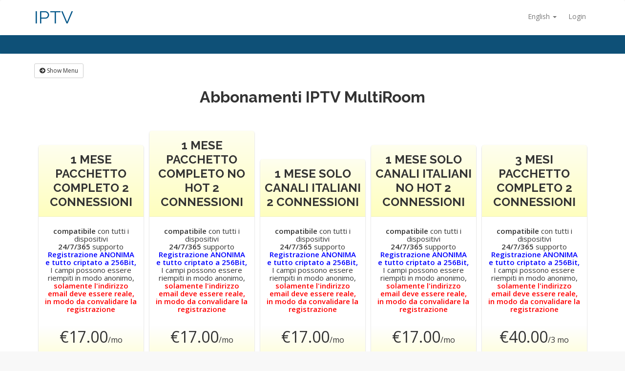

--- FILE ---
content_type: text/html; charset=utf-8
request_url: https://www.smarters.co.ro/client/cart.php?gid=7&language=english
body_size: 5033
content:
<!DOCTYPE html>
<html lang="en">
<head>
    <meta charset="utf-8" />
    <meta http-equiv="X-UA-Compatible" content="IE=edge">
    <meta name="viewport" content="width=device-width, initial-scale=1">
    <title>Shopping Cart - IPTV</title>

    <!-- Styling -->
<link href="//fonts.googleapis.com/css?family=Open+Sans:300,400,600|Raleway:400,700" rel="stylesheet">
<link href="/client/templates/six/css/all.min.css?v=d532e9" rel="stylesheet">
<link href="/client/assets/css/fontawesome-all.min.css" rel="stylesheet">
<link href="/client/templates/six/css/custom.css" rel="stylesheet">

<!-- HTML5 Shim and Respond.js IE8 support of HTML5 elements and media queries -->
<!-- WARNING: Respond.js doesn't work if you view the page via file:// -->
<!--[if lt IE 9]>
  <script src="https://oss.maxcdn.com/libs/html5shiv/3.7.0/html5shiv.js"></script>
  <script src="https://oss.maxcdn.com/libs/respond.js/1.4.2/respond.min.js"></script>
<![endif]-->

<script type="text/javascript">
    var csrfToken = 'd3ae4c9e648e8fcfc1545303085d970f08697bcc',
        markdownGuide = 'Markdown Guide',
        locale = 'en',
        saved = 'saved',
        saving = 'autosaving',
        whmcsBaseUrl = "/client",
        requiredText = 'Required',
        recaptchaSiteKey = "";
</script>
<script src="/client/templates/six/js/scripts.min.js?v=d532e9"></script>


    

</head>
<body data-phone-cc-input="1">



<section id="header">
    <div class="container">
        <ul class="top-nav">
                            <li>
                    <a href="#" class="choose-language" data-toggle="popover" id="languageChooser">
                        English
                        <b class="caret"></b>
                    </a>
                    <div id="languageChooserContent" class="hidden">
                        <ul>
                                                            <li>
                                    <a href="/client/cart.php?gid=7&amp;language=arabic">العربية</a>
                                </li>
                                                            <li>
                                    <a href="/client/cart.php?gid=7&amp;language=azerbaijani">Azerbaijani</a>
                                </li>
                                                            <li>
                                    <a href="/client/cart.php?gid=7&amp;language=catalan">Català</a>
                                </li>
                                                            <li>
                                    <a href="/client/cart.php?gid=7&amp;language=chinese">中文</a>
                                </li>
                                                            <li>
                                    <a href="/client/cart.php?gid=7&amp;language=croatian">Hrvatski</a>
                                </li>
                                                            <li>
                                    <a href="/client/cart.php?gid=7&amp;language=czech">Čeština</a>
                                </li>
                                                            <li>
                                    <a href="/client/cart.php?gid=7&amp;language=danish">Dansk</a>
                                </li>
                                                            <li>
                                    <a href="/client/cart.php?gid=7&amp;language=dutch">Nederlands</a>
                                </li>
                                                            <li>
                                    <a href="/client/cart.php?gid=7&amp;language=english">English</a>
                                </li>
                                                            <li>
                                    <a href="/client/cart.php?gid=7&amp;language=estonian">Estonian</a>
                                </li>
                                                            <li>
                                    <a href="/client/cart.php?gid=7&amp;language=farsi">Persian</a>
                                </li>
                                                            <li>
                                    <a href="/client/cart.php?gid=7&amp;language=french">Français</a>
                                </li>
                                                            <li>
                                    <a href="/client/cart.php?gid=7&amp;language=german">Deutsch</a>
                                </li>
                                                            <li>
                                    <a href="/client/cart.php?gid=7&amp;language=hebrew">עברית</a>
                                </li>
                                                            <li>
                                    <a href="/client/cart.php?gid=7&amp;language=hungarian">Magyar</a>
                                </li>
                                                            <li>
                                    <a href="/client/cart.php?gid=7&amp;language=italian">Italiano</a>
                                </li>
                                                            <li>
                                    <a href="/client/cart.php?gid=7&amp;language=macedonian">Macedonian</a>
                                </li>
                                                            <li>
                                    <a href="/client/cart.php?gid=7&amp;language=norwegian">Norwegian</a>
                                </li>
                                                            <li>
                                    <a href="/client/cart.php?gid=7&amp;language=portuguese-br">Português</a>
                                </li>
                                                            <li>
                                    <a href="/client/cart.php?gid=7&amp;language=portuguese-pt">Português</a>
                                </li>
                                                            <li>
                                    <a href="/client/cart.php?gid=7&amp;language=romanian">Română</a>
                                </li>
                                                            <li>
                                    <a href="/client/cart.php?gid=7&amp;language=russian">Русский</a>
                                </li>
                                                            <li>
                                    <a href="/client/cart.php?gid=7&amp;language=spanish">Español</a>
                                </li>
                                                            <li>
                                    <a href="/client/cart.php?gid=7&amp;language=swedish">Svenska</a>
                                </li>
                                                            <li>
                                    <a href="/client/cart.php?gid=7&amp;language=turkish">Türkçe</a>
                                </li>
                                                            <li>
                                    <a href="/client/cart.php?gid=7&amp;language=ukranian">Українська</a>
                                </li>
                                                    </ul>
                    </div>
                </li>
                                        <li>
                    <a href="/client/clientarea.php">Login</a>
                </li>
                                <!--<li class="primary-action">
                    <a href="/client/cart.php?a=view" class="btn">
                        View Cart
                    </a>
                </li>-->
                                </ul>

                    <a href="/client/index.php" class="logo logo-text">IPTV</a>
        
    </div>
</section>

<section id="main-menu">

    <nav id="nav" class="navbar navbar-default navbar-main" role="navigation">
        <div class="container">
            <!-- Brand and toggle get grouped for better mobile display -->
            <div class="navbar-header">
                <button type="button" class="navbar-toggle" data-toggle="collapse" data-target="#primary-nav">
                    <span class="sr-only">Toggle navigation</span>
                    <span class="icon-bar"></span>
                    <span class="icon-bar"></span>
                    <span class="icon-bar"></span>
                </button>
            </div>

            <!-- Collect the nav links, forms, and other content for toggling -->
            <!--<div class="collapse navbar-collapse" id="primary-nav">

                <ul class="nav navbar-nav">

                        <li menuItemName="Home" class="" id="Primary_Navbar-Home">
        <a href="/client/index.php">
                        Home
                                </a>
            </li>
    <li menuItemName="Store" class="dropdown" id="Primary_Navbar-Store">
        <a class="dropdown-toggle" data-toggle="dropdown" href="#">
                        Store
                        &nbsp;<b class="caret"></b>        </a>
                    <ul class="dropdown-menu">
                            <li menuItemName="Browse Products Services" id="Primary_Navbar-Store-Browse_Products_Services">
                    <a href="/client/cart.php">
                                                Browse All
                                            </a>
                </li>
                            <li menuItemName="Shop Divider 1" class="nav-divider" id="Primary_Navbar-Store-Shop_Divider_1">
                    <a href="">
                                                -----
                                            </a>
                </li>
                            <li menuItemName="Abbonamento IPTV" id="Primary_Navbar-Store-Abbonamento_IPTV">
                    <a href="/client/cart.php?gid=1">
                                                Abbonamento IPTV
                                            </a>
                </li>
                            <li menuItemName="Abbonamenti IPTV MultiRoom" id="Primary_Navbar-Store-Abbonamenti_IPTV_MultiRoom">
                    <a href="/client/cart.php?gid=7">
                                                Abbonamenti IPTV MultiRoom
                                            </a>
                </li>
                            <li menuItemName="Pannelli Reseller IPTV" id="Primary_Navbar-Store-Pannelli_Reseller_IPTV">
                    <a href="/client/cart.php?gid=2">
                                                Pannelli Reseller IPTV
                                            </a>
                </li>
                            <li menuItemName="Ricarica Pannelli" id="Primary_Navbar-Store-Ricarica_Pannelli">
                    <a href="/client/cart.php?gid=3">
                                                Ricarica Pannelli
                                            </a>
                </li>
                        </ul>
            </li>
    <li menuItemName="Announcements" class="" id="Primary_Navbar-Announcements">
        <a href="/client/index.php?rp=/announcements">
                        Announcements
                                </a>
            </li>
    <li menuItemName="Knowledgebase" class="" id="Primary_Navbar-Knowledgebase">
        <a href="/client/index.php?rp=/knowledgebase">
                        Knowledgebase
                                </a>
            </li>
    <li menuItemName="Network Status" class="" id="Primary_Navbar-Network_Status">
        <a href="/client/serverstatus.php">
                        Network Status
                                </a>
            </li>
    <li menuItemName="Affiliates" class="" id="Primary_Navbar-Affiliates">
        <a href="/client/affiliates.php">
                        Affiliates
                                </a>
            </li>
    <li menuItemName="Contact Us" class="" id="Primary_Navbar-Contact_Us">
        <a href="/client/contact.php">
                        Contact Us
                                </a>
            </li>

                </ul>

                <ul class="nav navbar-nav navbar-right">

                        <li menuItemName="Account" class="dropdown" id="Secondary_Navbar-Account">
        <a class="dropdown-toggle" data-toggle="dropdown" href="#">
                        Account
                        &nbsp;<b class="caret"></b>        </a>
                    <ul class="dropdown-menu">
                            <li menuItemName="Login" id="Secondary_Navbar-Account-Login">
                    <a href="/client/clientarea.php">
                                                Login
                                            </a>
                </li>
                            <li menuItemName="Divider" class="nav-divider" id="Secondary_Navbar-Account-Divider">
                    <a href="">
                                                -----
                                            </a>
                </li>
                            <li menuItemName="Forgot Password?" id="Secondary_Navbar-Account-Forgot_Password?">
                    <a href="/client/pwreset.php">
                                                Forgot Password?
                                            </a>
                </li>
                        </ul>
            </li>

                </ul>

            </div><!-- /.navbar-collapse -->
        </div>
    </nav>

</section>



<section id="main-body">
    <div class="container">
        <div class="row">

                <!-- Container for main page display content -->
        <div class="col-xs-12 main-content">
            

<link type="text/css" rel="stylesheet" href="/client/templates/orderforms/pure_comparison/css/style.css" property="stylesheet" />
<script>
jQuery(document).ready(function () {
    jQuery('#btnShowSidebar').click(function () {
        if (jQuery(".product-selection-sidebar").is(":visible")) {
            jQuery('.row-product-selection').css('left','0');
            jQuery('.product-selection-sidebar').fadeOut();
            jQuery('#btnShowSidebar').html('<i class="fas fa-arrow-circle-right"></i> Show Menu');
        } else {
            jQuery('.product-selection-sidebar').fadeIn();
            jQuery('.row-product-selection').css('left','300px');
            jQuery('#btnShowSidebar').html('<i class="fas fa-arrow-circle-left"></i> Hide Menu');
        }
    });
});
</script>

    <button type="button" class="btn btn-default btn-sm" id="btnShowSidebar">
        <i class="fas fa-arrow-circle-right"></i>
        Show Menu
    </button>

<div class="row row-product-selection">
    <div class="col-xs-3 product-selection-sidebar" id="premiumComparisonSidebar">
            <div menuItemName="Categories" class="panel panel-sidebar">
        <div class="panel-heading">
            <h3 class="panel-title">
                                    <i class="fas fa-shopping-cart"></i>&nbsp;
                
                Categories

                
                <i class="fas fa-chevron-up panel-minimise pull-right"></i>
            </h3>
        </div>

        
                    <div class="list-group">
                                                            <a menuItemName="Abbonamento IPTV" href="/client/cart.php?gid=1" class="list-group-item" id="Secondary_Sidebar-Categories-Abbonamento_IPTV">
                            
                            Abbonamento IPTV

                                                    </a>
                                                                                <a menuItemName="Abbonamenti IPTV MultiRoom" href="/client/cart.php?gid=7" class="list-group-item active" id="Secondary_Sidebar-Categories-Abbonamenti_IPTV_MultiRoom">
                            
                            Abbonamenti IPTV MultiRoom

                                                    </a>
                                                                                <a menuItemName="Pannelli Reseller IPTV" href="/client/cart.php?gid=2" class="list-group-item" id="Secondary_Sidebar-Categories-Pannelli_Reseller_IPTV">
                            
                            Pannelli Reseller IPTV

                                                    </a>
                                                                                <a menuItemName="Ricarica Pannelli" href="/client/cart.php?gid=3" class="list-group-item" id="Secondary_Sidebar-Categories-Ricarica_Pannelli">
                            
                            Ricarica Pannelli

                                                    </a>
                                                </div>
        
            </div>

        <div menuItemName="Actions" class="panel panel-sidebar">
        <div class="panel-heading">
            <h3 class="panel-title">
                                    <i class="fas fa-plus"></i>&nbsp;
                
                Actions

                
                <i class="fas fa-chevron-up panel-minimise pull-right"></i>
            </h3>
        </div>

        
                    <div class="list-group">
                                                            <a menuItemName="View Cart" href="/client/cart.php?a=view" class="list-group-item" id="Secondary_Sidebar-Actions-View_Cart">
                                                            <i class="fas fa-shopping-cart fa-fw"></i>&nbsp;
                            
                            View Cart

                                                    </a>
                                                </div>
        
            </div>

        <div menuItemName="Choose Currency" class="panel panel-sidebar">
        <div class="panel-heading">
            <h3 class="panel-title">
                                    <i class="fas fa-plus"></i>&nbsp;
                
                Choose Currency

                
                <i class="fas fa-chevron-up panel-minimise pull-right"></i>
            </h3>
        </div>

                    <div class="panel-body">
                <form method="post" action="cart.php?gid=7">
<input type="hidden" name="token" value="d3ae4c9e648e8fcfc1545303085d970f08697bcc" />
    <select name="currency" onchange="submit()" class="form-control"><option value="1" selected>EUR</option><option value="2">USD</option>    </select>
</form>
            </div>
        
        
            </div>

        </div>
    <div class="col-xs-12">

        <div id="order-pure_comparison" class="page-container">
            <div class="txt-center">
                <h3 id="headline">
                                            Abbonamenti IPTV MultiRoom
                                    </h3>
                                            </div>
            <div id="products" class="price-table-container">
                <ul>
                                            <li id="product1">
                            <div class="price-table">
                                <div class="top-head">
                                    <div class="top-area">
                                        <h4 id="product1-name">
                                            1 MESE PACCHETTO COMPLETO 2 CONNESSIONI
                                        </h4>
                                                                                                                    </div>
                                </div>
                                <ul id="productDescription1">
                                                                            <li id="product1-description">
                                            <b>compatibile</b> con tutti i dispositivi<br />
<b>24/7/365</b> supporto<br />
<strong><font color=blue>Registrazione ANONIMA <br />
e tutto criptato a 256Bit,</strong></font><br />
I campi possono essere riempiti in modo anonimo,<br />
<strong><font color=red>solamente l'indirizzo email deve essere reale, <br />
in modo da convalidare la registrazione</strong></font>
                                        </li>
                                                                    </ul>
                                <div class="price-area">
                                    <div class="price" id="product1-price">
                                                                                                                                <span>€17.00</span>/mo
                                            <br>
                                                                                                                        </div>
                                                                            <a href="/client/cart.php?a=add&amp;pid=51" class="order-button" id="product1-order-button">
                                            Order Now
                                        </a>
                                                                    </div>
                            </div>
                        </li>
                                            <li id="product2">
                            <div class="price-table">
                                <div class="top-head">
                                    <div class="top-area">
                                        <h4 id="product2-name">
                                            1 MESE PACCHETTO COMPLETO NO HOT 2 CONNESSIONI
                                        </h4>
                                                                                                                    </div>
                                </div>
                                <ul id="productDescription2">
                                                                            <li id="product2-description">
                                            <b>compatibile</b> con tutti i dispositivi<br />
<b>24/7/365</b> supporto<br />
<strong><font color=blue>Registrazione ANONIMA <br />
e tutto criptato a 256Bit,</strong></font><br />
I campi possono essere riempiti in modo anonimo,<br />
<strong><font color=red>solamente l'indirizzo email deve essere reale, <br />
in modo da convalidare la registrazione</strong></font><br />

                                        </li>
                                                                    </ul>
                                <div class="price-area">
                                    <div class="price" id="product2-price">
                                                                                                                                <span>€17.00</span>/mo
                                            <br>
                                                                                                                        </div>
                                                                            <a href="/client/cart.php?a=add&amp;pid=54" class="order-button" id="product2-order-button">
                                            Order Now
                                        </a>
                                                                    </div>
                            </div>
                        </li>
                                            <li id="product3">
                            <div class="price-table">
                                <div class="top-head">
                                    <div class="top-area">
                                        <h4 id="product3-name">
                                            1 MESE SOLO CANALI ITALIANI 2 CONNESSIONI
                                        </h4>
                                                                                                                    </div>
                                </div>
                                <ul id="productDescription3">
                                                                            <li id="product3-description">
                                            <b>compatibile</b> con tutti i dispositivi<br />
<b>24/7/365</b> supporto<br />
<strong><font color=blue>Registrazione ANONIMA <br />
e tutto criptato a 256Bit,</strong></font><br />
I campi possono essere riempiti in modo anonimo,<br />
<strong><font color=red>solamente l'indirizzo email deve essere reale, <br />
in modo da convalidare la registrazione</strong></font><br />

                                        </li>
                                                                    </ul>
                                <div class="price-area">
                                    <div class="price" id="product3-price">
                                                                                                                                <span>€17.00</span>/mo
                                            <br>
                                                                                                                        </div>
                                                                            <a href="/client/cart.php?a=add&amp;pid=52" class="order-button" id="product3-order-button">
                                            Order Now
                                        </a>
                                                                    </div>
                            </div>
                        </li>
                                            <li id="product4">
                            <div class="price-table">
                                <div class="top-head">
                                    <div class="top-area">
                                        <h4 id="product4-name">
                                            1 MESE SOLO CANALI ITALIANI NO HOT 2 CONNESSIONI
                                        </h4>
                                                                                                                    </div>
                                </div>
                                <ul id="productDescription4">
                                                                            <li id="product4-description">
                                            <b>compatibile</b> con tutti i dispositivi<br />
<b>24/7/365</b> supporto<br />
<strong><font color=blue>Registrazione ANONIMA <br />
e tutto criptato a 256Bit,</strong></font><br />
I campi possono essere riempiti in modo anonimo,<br />
<strong><font color=red>solamente l'indirizzo email deve essere reale, <br />
in modo da convalidare la registrazione</strong></font><br />

                                        </li>
                                                                    </ul>
                                <div class="price-area">
                                    <div class="price" id="product4-price">
                                                                                                                                <span>€17.00</span>/mo
                                            <br>
                                                                                                                        </div>
                                                                            <a href="/client/cart.php?a=add&amp;pid=53" class="order-button" id="product4-order-button">
                                            Order Now
                                        </a>
                                                                    </div>
                            </div>
                        </li>
                                            <li id="product5">
                            <div class="price-table">
                                <div class="top-head">
                                    <div class="top-area">
                                        <h4 id="product5-name">
                                            3 MESI PACCHETTO COMPLETO 2 CONNESSIONI
                                        </h4>
                                                                                                                    </div>
                                </div>
                                <ul id="productDescription5">
                                                                            <li id="product5-description">
                                            <b>compatibile</b> con tutti i dispositivi<br />
<b>24/7/365</b> supporto<br />
<strong><font color=blue>Registrazione ANONIMA <br />
e tutto criptato a 256Bit,</strong></font><br />
I campi possono essere riempiti in modo anonimo,<br />
<strong><font color=red>solamente l'indirizzo email deve essere reale, <br />
in modo da convalidare la registrazione</strong></font><br />

                                        </li>
                                                                    </ul>
                                <div class="price-area">
                                    <div class="price" id="product5-price">
                                                                                                                                <span>€40.00</span>/3 mo
                                            <br>
                                                                                                                        </div>
                                                                            <a href="/client/cart.php?a=add&amp;pid=55" class="order-button" id="product5-order-button">
                                            Order Now
                                        </a>
                                                                    </div>
                            </div>
                        </li>
                                            <li id="product6">
                            <div class="price-table">
                                <div class="top-head">
                                    <div class="top-area">
                                        <h4 id="product6-name">
                                            3 MESI PACCHETTO COMPLETO NO HOT 2 CONNESSIONI
                                        </h4>
                                                                                                                    </div>
                                </div>
                                <ul id="productDescription6">
                                                                            <li id="product6-description">
                                            <b>compatibile</b> con tutti i dispositivi<br />
<b>24/7/365</b> supporto<br />
<strong><font color=blue>Registrazione ANONIMA <br />
e tutto criptato a 256Bit,</strong></font><br />
I campi possono essere riempiti in modo anonimo,<br />
<strong><font color=red>solamente l'indirizzo email deve essere reale, <br />
in modo da convalidare la registrazione</strong></font><br />

                                        </li>
                                                                    </ul>
                                <div class="price-area">
                                    <div class="price" id="product6-price">
                                                                                                                                <span>€40.00</span>/3 mo
                                            <br>
                                                                                                                        </div>
                                                                            <a href="/client/cart.php?a=add&amp;pid=58" class="order-button" id="product6-order-button">
                                            Order Now
                                        </a>
                                                                    </div>
                            </div>
                        </li>
                                            <li id="product7">
                            <div class="price-table">
                                <div class="top-head">
                                    <div class="top-area">
                                        <h4 id="product7-name">
                                            3 MESI SOLO CANALI ITALIANI 2 CONNESSIONI
                                        </h4>
                                                                                                                    </div>
                                </div>
                                <ul id="productDescription7">
                                                                            <li id="product7-description">
                                            <b>compatibile</b> con tutti i dispositivi<br />
<b>24/7/365</b> supporto<br />
<strong><font color=blue>Registrazione ANONIMA <br />
e tutto criptato a 256Bit,</strong></font><br />
I campi possono essere riempiti in modo anonimo,<br />
<strong><font color=red>solamente l'indirizzo email deve essere reale, <br />
in modo da convalidare la registrazione</strong></font><br />

                                        </li>
                                                                    </ul>
                                <div class="price-area">
                                    <div class="price" id="product7-price">
                                                                                                                                <span>€40.00</span>/3 mo
                                            <br>
                                                                                                                        </div>
                                                                            <a href="/client/cart.php?a=add&amp;pid=59" class="order-button" id="product7-order-button">
                                            Order Now
                                        </a>
                                                                    </div>
                            </div>
                        </li>
                                            <li id="product8">
                            <div class="price-table">
                                <div class="top-head">
                                    <div class="top-area">
                                        <h4 id="product8-name">
                                            3 MESI SOLO CANALI ITALIANI NO HOT 2 CONNESSIONI
                                        </h4>
                                                                                                                    </div>
                                </div>
                                <ul id="productDescription8">
                                                                            <li id="product8-description">
                                            <b>compatibile</b> con tutti i dispositivi<br />
<b>24/7/365</b> supporto<br />
<strong><font color=blue>Registrazione ANONIMA <br />
e tutto criptato a 256Bit,</strong></font><br />
I campi possono essere riempiti in modo anonimo,<br />
<strong><font color=red>solamente l'indirizzo email deve essere reale, <br />
in modo da convalidare la registrazione</strong></font><br />

                                        </li>
                                                                    </ul>
                                <div class="price-area">
                                    <div class="price" id="product8-price">
                                                                                                                                <span>€40.00</span>/3 mo
                                            <br>
                                                                                                                        </div>
                                                                            <a href="/client/cart.php?a=add&amp;pid=60" class="order-button" id="product8-order-button">
                                            Order Now
                                        </a>
                                                                    </div>
                            </div>
                        </li>
                                            <li id="product9">
                            <div class="price-table">
                                <div class="top-head">
                                    <div class="top-area">
                                        <h4 id="product9-name">
                                            6 MESI PACCHETTO COMPLETO 2 CONNESSIONI
                                        </h4>
                                                                                                                    </div>
                                </div>
                                <ul id="productDescription9">
                                                                            <li id="product9-description">
                                            <b>compatibile</b> con tutti i dispositivi<br />
<b>24/7/365</b> supporto<br />
<strong><font color=blue>Registrazione ANONIMA <br />
e tutto criptato a 256Bit,</strong></font><br />
I campi possono essere riempiti in modo anonimo,<br />
<strong><font color=red>solamente l'indirizzo email deve essere reale, <br />
in modo da convalidare la registrazione</strong></font><br />

                                        </li>
                                                                    </ul>
                                <div class="price-area">
                                    <div class="price" id="product9-price">
                                                                                                                                <span>€70.00</span>/6 mo
                                            <br>
                                                                                                                        </div>
                                                                            <a href="/client/cart.php?a=add&amp;pid=56" class="order-button" id="product9-order-button">
                                            Order Now
                                        </a>
                                                                    </div>
                            </div>
                        </li>
                                            <li id="product10">
                            <div class="price-table">
                                <div class="top-head">
                                    <div class="top-area">
                                        <h4 id="product10-name">
                                            6 MESI PACCHETTO COMPLETO NO HOT 2 CONNESSIONI
                                        </h4>
                                                                                                                    </div>
                                </div>
                                <ul id="productDescription10">
                                                                            <li id="product10-description">
                                            <b>compatibile</b> con tutti i dispositivi<br />
<b>24/7/365</b> supporto<br />
<strong><font color=blue>Registrazione ANONIMA <br />
e tutto criptato a 256Bit,</strong></font><br />
I campi possono essere riempiti in modo anonimo,<br />
<strong><font color=red>solamente l'indirizzo email deve essere reale, <br />
in modo da convalidare la registrazione</strong></font><br />

                                        </li>
                                                                    </ul>
                                <div class="price-area">
                                    <div class="price" id="product10-price">
                                                                                                                                <span>€70.00</span>/6 mo
                                            <br>
                                                                                                                        </div>
                                                                            <a href="/client/cart.php?a=add&amp;pid=61" class="order-button" id="product10-order-button">
                                            Order Now
                                        </a>
                                                                    </div>
                            </div>
                        </li>
                                            <li id="product11">
                            <div class="price-table">
                                <div class="top-head">
                                    <div class="top-area">
                                        <h4 id="product11-name">
                                            6 MESI SOLO CANALI ITALIANI 2 CONNESSIONI
                                        </h4>
                                                                                                                    </div>
                                </div>
                                <ul id="productDescription11">
                                                                            <li id="product11-description">
                                            <b>compatibile</b> con tutti i dispositivi<br />
<b>24/7/365</b> supporto<br />
<strong><font color=blue>Registrazione ANONIMA <br />
e tutto criptato a 256Bit,</strong></font><br />
I campi possono essere riempiti in modo anonimo,<br />
<strong><font color=red>solamente l'indirizzo email deve essere reale, <br />
in modo da convalidare la registrazione</strong></font><br />

                                        </li>
                                                                    </ul>
                                <div class="price-area">
                                    <div class="price" id="product11-price">
                                                                                                                                <span>€70.00</span>/6 mo
                                            <br>
                                                                                                                        </div>
                                                                            <a href="/client/cart.php?a=add&amp;pid=62" class="order-button" id="product11-order-button">
                                            Order Now
                                        </a>
                                                                    </div>
                            </div>
                        </li>
                                            <li id="product12">
                            <div class="price-table">
                                <div class="top-head">
                                    <div class="top-area">
                                        <h4 id="product12-name">
                                            6 MESI SOLO CANALI ITALIANI NO HOT 2 CONNESSIONI
                                        </h4>
                                                                                                                    </div>
                                </div>
                                <ul id="productDescription12">
                                                                            <li id="product12-description">
                                            <b>compatibile</b> con tutti i dispositivi<br />
<b>24/7/365</b> supporto<br />
<strong><font color=blue>Registrazione ANONIMA <br />
e tutto criptato a 256Bit,</strong></font><br />
I campi possono essere riempiti in modo anonimo,<br />
<strong><font color=red>solamente l'indirizzo email deve essere reale, <br />
in modo da convalidare la registrazione</strong></font><br />

                                        </li>
                                                                    </ul>
                                <div class="price-area">
                                    <div class="price" id="product12-price">
                                                                                                                                <span>€70.00</span>/6 mo
                                            <br>
                                                                                                                        </div>
                                                                            <a href="/client/cart.php?a=add&amp;pid=63" class="order-button" id="product12-order-button">
                                            Order Now
                                        </a>
                                                                    </div>
                            </div>
                        </li>
                                            <li id="product13">
                            <div class="price-table">
                                <div class="top-head">
                                    <div class="top-area">
                                        <h4 id="product13-name">
                                            12 MESI PACCHETTO COMPLETO 2 CONNESSIONI
                                        </h4>
                                                                                                                    </div>
                                </div>
                                <ul id="productDescription13">
                                                                            <li id="product13-description">
                                            <b>compatibile</b> con tutti i dispositivi<br />
<b>24/7/365</b> supporto<br />
<strong><font color=blue>Registrazione ANONIMA <br />
e tutto criptato a 256Bit,</strong></font><br />
I campi possono essere riempiti in modo anonimo,<br />
<strong><font color=red>solamente l'indirizzo email deve essere reale, <br />
in modo da convalidare la registrazione</strong></font>
                                        </li>
                                                                    </ul>
                                <div class="price-area">
                                    <div class="price" id="product13-price">
                                                                                                                                <span>€135.00</span>/yr
                                            <br>
                                                                                                                        </div>
                                                                            <a href="/client/cart.php?a=add&amp;pid=57" class="order-button" id="product13-order-button">
                                            Order Now
                                        </a>
                                                                    </div>
                            </div>
                        </li>
                                            <li id="product14">
                            <div class="price-table">
                                <div class="top-head">
                                    <div class="top-area">
                                        <h4 id="product14-name">
                                            12 MESI PACCHETTO COMPLETO NO HOT 2 CONNESSIONI
                                        </h4>
                                                                                                                    </div>
                                </div>
                                <ul id="productDescription14">
                                                                            <li id="product14-description">
                                            <b>compatibile</b> con tutti i dispositivi<br />
<b>24/7/365</b> supporto<br />
<strong><font color=blue>Registrazione ANONIMA <br />
e tutto criptato a 256Bit,</strong></font><br />
I campi possono essere riempiti in modo anonimo,<br />
<strong><font color=red>solamente l'indirizzo email deve essere reale, <br />
in modo da convalidare la registrazione</strong></font><br />

                                        </li>
                                                                    </ul>
                                <div class="price-area">
                                    <div class="price" id="product14-price">
                                                                                                                                <span>€135.00</span>/yr
                                            <br>
                                                                                                                        </div>
                                                                            <a href="/client/cart.php?a=add&amp;pid=64" class="order-button" id="product14-order-button">
                                            Order Now
                                        </a>
                                                                    </div>
                            </div>
                        </li>
                                            <li id="product15">
                            <div class="price-table">
                                <div class="top-head">
                                    <div class="top-area">
                                        <h4 id="product15-name">
                                            12 MESI SOLO CANALI ITALIANI 2 CONNESSIONI
                                        </h4>
                                                                                                                    </div>
                                </div>
                                <ul id="productDescription15">
                                                                            <li id="product15-description">
                                            <b>compatibile</b> con tutti i dispositivi<br />
<b>24/7/365</b> supporto<br />
<strong><font color=blue>Registrazione ANONIMA <br />
e tutto criptato a 256Bit,</strong></font><br />
I campi possono essere riempiti in modo anonimo,<br />
<strong><font color=red>solamente l'indirizzo email deve essere reale, <br />
in modo da convalidare la registrazione</strong></font><br />

                                        </li>
                                                                    </ul>
                                <div class="price-area">
                                    <div class="price" id="product15-price">
                                                                                                                                <span>€135.00</span>/yr
                                            <br>
                                                                                                                        </div>
                                                                            <a href="/client/cart.php?a=add&amp;pid=65" class="order-button" id="product15-order-button">
                                            Order Now
                                        </a>
                                                                    </div>
                            </div>
                        </li>
                                            <li id="product16">
                            <div class="price-table">
                                <div class="top-head">
                                    <div class="top-area">
                                        <h4 id="product16-name">
                                            12 MESI SOLO CANALI ITALIANI NO HOT 2 CONNESSIONI
                                        </h4>
                                                                                                                    </div>
                                </div>
                                <ul id="productDescription16">
                                                                            <li id="product16-description">
                                            <b>compatibile</b> con tutti i dispositivi<br />
<b>24/7/365</b> supporto<br />
<strong><font color=blue>Registrazione ANONIMA <br />
e tutto criptato a 256Bit,</strong></font><br />
I campi possono essere riempiti in modo anonimo,<br />
<strong><font color=red>solamente l'indirizzo email deve essere reale, <br />
in modo da convalidare la registrazione</strong></font><br />

                                        </li>
                                                                    </ul>
                                <div class="price-area">
                                    <div class="price" id="product16-price">
                                                                                                                                <span>€135.00</span>/yr
                                            <br>
                                                                                                                        </div>
                                                                            <a href="/client/cart.php?a=add&amp;pid=66" class="order-button" id="product16-order-button">
                                            Order Now
                                        </a>
                                                                    </div>
                            </div>
                        </li>
                                            <li id="product17">
                            <div class="price-table">
                                <div class="top-head">
                                    <div class="top-area">
                                        <h4 id="product17-name">
                                            1 MESE PACCHETTO COMPLETO 3 CONNESSIONI
                                        </h4>
                                                                                                                    </div>
                                </div>
                                <ul id="productDescription17">
                                                                            <li id="product17-description">
                                            <b>compatibile</b> con tutti i dispositivi<br />
<b>24/7/365</b> supporto<br />
<strong><font color=blue>Registrazione ANONIMA <br />
e tutto criptato a 256Bit,</strong></font><br />
I campi possono essere riempiti in modo anonimo,<br />
<strong><font color=red>solamente l'indirizzo email deve essere reale, <br />
in modo da convalidare la registrazione</strong></font>
                                        </li>
                                                                    </ul>
                                <div class="price-area">
                                    <div class="price" id="product17-price">
                                                                                                                                <span>€28.00</span>/mo
                                            <br>
                                                                                                                        </div>
                                                                            <a href="/client/cart.php?a=add&amp;pid=71" class="order-button" id="product17-order-button">
                                            Order Now
                                        </a>
                                                                    </div>
                            </div>
                        </li>
                                            <li id="product18">
                            <div class="price-table">
                                <div class="top-head">
                                    <div class="top-area">
                                        <h4 id="product18-name">
                                            1 MESE PACCHETTO COMPLETO NO HOT 3 CONNESSIONI
                                        </h4>
                                                                                                                    </div>
                                </div>
                                <ul id="productDescription18">
                                                                            <li id="product18-description">
                                            <b>compatibile</b> con tutti i dispositivi<br />
<b>24/7/365</b> supporto<br />
<strong><font color=blue>Registrazione ANONIMA <br />
e tutto criptato a 256Bit,</strong></font><br />
I campi possono essere riempiti in modo anonimo,<br />
<strong><font color=red>solamente l'indirizzo email deve essere reale, <br />
in modo da convalidare la registrazione</strong></font><br />

                                        </li>
                                                                    </ul>
                                <div class="price-area">
                                    <div class="price" id="product18-price">
                                                                                                                                <span>€28.00</span>/mo
                                            <br>
                                                                                                                        </div>
                                                                            <a href="/client/cart.php?a=add&amp;pid=72" class="order-button" id="product18-order-button">
                                            Order Now
                                        </a>
                                                                    </div>
                            </div>
                        </li>
                                            <li id="product19">
                            <div class="price-table">
                                <div class="top-head">
                                    <div class="top-area">
                                        <h4 id="product19-name">
                                            1 MESE SOLO CANALI ITALIANI 3 CONNESSIONI
                                        </h4>
                                                                                                                    </div>
                                </div>
                                <ul id="productDescription19">
                                                                            <li id="product19-description">
                                            <b>compatibile</b> con tutti i dispositivi<br />
<b>24/7/365</b> supporto<br />
<strong><font color=blue>Registrazione ANONIMA <br />
e tutto criptato a 256Bit,</strong></font><br />
I campi possono essere riempiti in modo anonimo,<br />
<strong><font color=red>solamente l'indirizzo email deve essere reale, <br />
in modo da convalidare la registrazione</strong></font><br />

                                        </li>
                                                                    </ul>
                                <div class="price-area">
                                    <div class="price" id="product19-price">
                                                                                                                                <span>€28.00</span>/mo
                                            <br>
                                                                                                                        </div>
                                                                            <a href="/client/cart.php?a=add&amp;pid=73" class="order-button" id="product19-order-button">
                                            Order Now
                                        </a>
                                                                    </div>
                            </div>
                        </li>
                                            <li id="product20">
                            <div class="price-table">
                                <div class="top-head">
                                    <div class="top-area">
                                        <h4 id="product20-name">
                                            1 MESE SOLO CANALI ITALIANI NO HOT 3 CONNESSIONI
                                        </h4>
                                                                                                                    </div>
                                </div>
                                <ul id="productDescription20">
                                                                            <li id="product20-description">
                                            <b>compatibile</b> con tutti i dispositivi<br />
<b>24/7/365</b> supporto<br />
<strong><font color=blue>Registrazione ANONIMA <br />
e tutto criptato a 256Bit,</strong></font><br />
I campi possono essere riempiti in modo anonimo,<br />
<strong><font color=red>solamente l'indirizzo email deve essere reale, <br />
in modo da convalidare la registrazione</strong></font><br />

                                        </li>
                                                                    </ul>
                                <div class="price-area">
                                    <div class="price" id="product20-price">
                                                                                                                                <span>€28.00</span>/mo
                                            <br>
                                                                                                                        </div>
                                                                            <a href="/client/cart.php?a=add&amp;pid=74" class="order-button" id="product20-order-button">
                                            Order Now
                                        </a>
                                                                    </div>
                            </div>
                        </li>
                                            <li id="product21">
                            <div class="price-table">
                                <div class="top-head">
                                    <div class="top-area">
                                        <h4 id="product21-name">
                                            3 MESI PACCHETTO COMPLETO 3 CONNESSIONI
                                        </h4>
                                                                                                                    </div>
                                </div>
                                <ul id="productDescription21">
                                                                            <li id="product21-description">
                                            <b>compatibile</b> con tutti i dispositivi<br />
<b>24/7/365</b> supporto<br />
<strong><font color=blue>Registrazione ANONIMA <br />
e tutto criptato a 256Bit,</strong></font><br />
I campi possono essere riempiti in modo anonimo,<br />
<strong><font color=red>solamente l'indirizzo email deve essere reale, <br />
in modo da convalidare la registrazione</strong></font><br />

                                        </li>
                                                                    </ul>
                                <div class="price-area">
                                    <div class="price" id="product21-price">
                                                                                                                                <span>€70.00</span>/3 mo
                                            <br>
                                                                                                                        </div>
                                                                            <a href="/client/cart.php?a=add&amp;pid=75" class="order-button" id="product21-order-button">
                                            Order Now
                                        </a>
                                                                    </div>
                            </div>
                        </li>
                                            <li id="product22">
                            <div class="price-table">
                                <div class="top-head">
                                    <div class="top-area">
                                        <h4 id="product22-name">
                                            3 MESI PACCHETTO COMPLETO NO HOT 3 CONNESSIONI
                                        </h4>
                                                                                                                    </div>
                                </div>
                                <ul id="productDescription22">
                                                                            <li id="product22-description">
                                            <b>compatibile</b> con tutti i dispositivi<br />
<b>24/7/365</b> supporto<br />
<strong><font color=blue>Registrazione ANONIMA <br />
e tutto criptato a 256Bit,</strong></font><br />
I campi possono essere riempiti in modo anonimo,<br />
<strong><font color=red>solamente l'indirizzo email deve essere reale, <br />
in modo da convalidare la registrazione</strong></font><br />

                                        </li>
                                                                    </ul>
                                <div class="price-area">
                                    <div class="price" id="product22-price">
                                                                                                                                <span>€70.00</span>/3 mo
                                            <br>
                                                                                                                        </div>
                                                                            <a href="/client/cart.php?a=add&amp;pid=76" class="order-button" id="product22-order-button">
                                            Order Now
                                        </a>
                                                                    </div>
                            </div>
                        </li>
                                            <li id="product23">
                            <div class="price-table">
                                <div class="top-head">
                                    <div class="top-area">
                                        <h4 id="product23-name">
                                            3 MESI SOLO CANALI ITALIANI 3 CONNESSIONI
                                        </h4>
                                                                                                                    </div>
                                </div>
                                <ul id="productDescription23">
                                                                            <li id="product23-description">
                                            <b>compatibile</b> con tutti i dispositivi<br />
<b>24/7/365</b> supporto<br />
<strong><font color=blue>Registrazione ANONIMA <br />
e tutto criptato a 256Bit,</strong></font><br />
I campi possono essere riempiti in modo anonimo,<br />
<strong><font color=red>solamente l'indirizzo email deve essere reale, <br />
in modo da convalidare la registrazione</strong></font><br />

                                        </li>
                                                                    </ul>
                                <div class="price-area">
                                    <div class="price" id="product23-price">
                                                                                                                                <span>€70.00</span>/3 mo
                                            <br>
                                                                                                                        </div>
                                                                            <a href="/client/cart.php?a=add&amp;pid=77" class="order-button" id="product23-order-button">
                                            Order Now
                                        </a>
                                                                    </div>
                            </div>
                        </li>
                                            <li id="product24">
                            <div class="price-table">
                                <div class="top-head">
                                    <div class="top-area">
                                        <h4 id="product24-name">
                                            3 MESI SOLO CANALI ITALIANI NO HOT 3 CONNESSIONI
                                        </h4>
                                                                                                                    </div>
                                </div>
                                <ul id="productDescription24">
                                                                            <li id="product24-description">
                                            <b>compatibile</b> con tutti i dispositivi<br />
<b>24/7/365</b> supporto<br />
<strong><font color=blue>Registrazione ANONIMA <br />
e tutto criptato a 256Bit,</strong></font><br />
I campi possono essere riempiti in modo anonimo,<br />
<strong><font color=red>solamente l'indirizzo email deve essere reale, <br />
in modo da convalidare la registrazione</strong></font><br />

                                        </li>
                                                                    </ul>
                                <div class="price-area">
                                    <div class="price" id="product24-price">
                                                                                                                                <span>€70.00</span>/3 mo
                                            <br>
                                                                                                                        </div>
                                                                            <a href="/client/cart.php?a=add&amp;pid=78" class="order-button" id="product24-order-button">
                                            Order Now
                                        </a>
                                                                    </div>
                            </div>
                        </li>
                                            <li id="product25">
                            <div class="price-table">
                                <div class="top-head">
                                    <div class="top-area">
                                        <h4 id="product25-name">
                                            6 MESI PACCHETTO COMPLETO 3 CONNESSIONI
                                        </h4>
                                                                                                                    </div>
                                </div>
                                <ul id="productDescription25">
                                                                            <li id="product25-description">
                                            <b>compatibile</b> con tutti i dispositivi<br />
<b>24/7/365</b> supporto<br />
<strong><font color=blue>Registrazione ANONIMA <br />
e tutto criptato a 256Bit,</strong></font><br />
I campi possono essere riempiti in modo anonimo,<br />
<strong><font color=red>solamente l'indirizzo email deve essere reale, <br />
in modo da convalidare la registrazione</strong></font><br />

                                        </li>
                                                                    </ul>
                                <div class="price-area">
                                    <div class="price" id="product25-price">
                                                                                                                                <span>€126.00</span>/6 mo
                                            <br>
                                                                                                                        </div>
                                                                            <a href="/client/cart.php?a=add&amp;pid=79" class="order-button" id="product25-order-button">
                                            Order Now
                                        </a>
                                                                    </div>
                            </div>
                        </li>
                                            <li id="product26">
                            <div class="price-table">
                                <div class="top-head">
                                    <div class="top-area">
                                        <h4 id="product26-name">
                                            6 MESI PACCHETTO COMPLETO NO HOT 3 CONNESSIONI
                                        </h4>
                                                                                                                    </div>
                                </div>
                                <ul id="productDescription26">
                                                                            <li id="product26-description">
                                            <b>compatibile</b> con tutti i dispositivi<br />
<b>24/7/365</b> supporto<br />
<strong><font color=blue>Registrazione ANONIMA <br />
e tutto criptato a 256Bit,</strong></font><br />
I campi possono essere riempiti in modo anonimo,<br />
<strong><font color=red>solamente l'indirizzo email deve essere reale, <br />
in modo da convalidare la registrazione</strong></font><br />

                                        </li>
                                                                    </ul>
                                <div class="price-area">
                                    <div class="price" id="product26-price">
                                                                                                                                <span>€126.00</span>/6 mo
                                            <br>
                                                                                                                        </div>
                                                                            <a href="/client/cart.php?a=add&amp;pid=80" class="order-button" id="product26-order-button">
                                            Order Now
                                        </a>
                                                                    </div>
                            </div>
                        </li>
                                            <li id="product27">
                            <div class="price-table">
                                <div class="top-head">
                                    <div class="top-area">
                                        <h4 id="product27-name">
                                            6 MESI SOLO CANALI ITALIANI 3 CONNESSIONI
                                        </h4>
                                                                                                                    </div>
                                </div>
                                <ul id="productDescription27">
                                                                            <li id="product27-description">
                                            <b>compatibile</b> con tutti i dispositivi<br />
<b>24/7/365</b> supporto<br />
<strong><font color=blue>Registrazione ANONIMA <br />
e tutto criptato a 256Bit,</strong></font><br />
I campi possono essere riempiti in modo anonimo,<br />
<strong><font color=red>solamente l'indirizzo email deve essere reale, <br />
in modo da convalidare la registrazione</strong></font><br />

                                        </li>
                                                                    </ul>
                                <div class="price-area">
                                    <div class="price" id="product27-price">
                                                                                                                                <span>€126.00</span>/6 mo
                                            <br>
                                                                                                                        </div>
                                                                            <a href="/client/cart.php?a=add&amp;pid=81" class="order-button" id="product27-order-button">
                                            Order Now
                                        </a>
                                                                    </div>
                            </div>
                        </li>
                                            <li id="product28">
                            <div class="price-table">
                                <div class="top-head">
                                    <div class="top-area">
                                        <h4 id="product28-name">
                                            6 MESI SOLO CANALI ITALIANI NO HOT 3 CONNESSIONI
                                        </h4>
                                                                                                                    </div>
                                </div>
                                <ul id="productDescription28">
                                                                            <li id="product28-description">
                                            <b>compatibile</b> con tutti i dispositivi<br />
<b>24/7/365</b> supporto<br />
<strong><font color=blue>Registrazione ANONIMA <br />
e tutto criptato a 256Bit,</strong></font><br />
I campi possono essere riempiti in modo anonimo,<br />
<strong><font color=red>solamente l'indirizzo email deve essere reale, <br />
in modo da convalidare la registrazione</strong></font><br />

                                        </li>
                                                                    </ul>
                                <div class="price-area">
                                    <div class="price" id="product28-price">
                                                                                                                                <span>€126.00</span>/6 mo
                                            <br>
                                                                                                                        </div>
                                                                            <a href="/client/cart.php?a=add&amp;pid=82" class="order-button" id="product28-order-button">
                                            Order Now
                                        </a>
                                                                    </div>
                            </div>
                        </li>
                                            <li id="product29">
                            <div class="price-table">
                                <div class="top-head">
                                    <div class="top-area">
                                        <h4 id="product29-name">
                                            12 MESI PACCHETTO COMPLETO 3 CONNESSIONI
                                        </h4>
                                                                                                                    </div>
                                </div>
                                <ul id="productDescription29">
                                                                            <li id="product29-description">
                                            <b>compatibile</b> con tutti i dispositivi<br />
<b>24/7/365</b> supporto<br />
<strong><font color=blue>Registrazione ANONIMA <br />
e tutto criptato a 256Bit,</strong></font><br />
I campi possono essere riempiti in modo anonimo,<br />
<strong><font color=red>solamente l'indirizzo email deve essere reale, <br />
in modo da convalidare la registrazione</strong></font>
                                        </li>
                                                                    </ul>
                                <div class="price-area">
                                    <div class="price" id="product29-price">
                                                                                                                                <span>€238.00</span>/yr
                                            <br>
                                                                                                                        </div>
                                                                            <a href="/client/cart.php?a=add&amp;pid=83" class="order-button" id="product29-order-button">
                                            Order Now
                                        </a>
                                                                    </div>
                            </div>
                        </li>
                                            <li id="product30">
                            <div class="price-table">
                                <div class="top-head">
                                    <div class="top-area">
                                        <h4 id="product30-name">
                                            12 MESI PACCHETTO COMPLETO NO HOT 3 CONNESSIONI
                                        </h4>
                                                                                                                    </div>
                                </div>
                                <ul id="productDescription30">
                                                                            <li id="product30-description">
                                            <b>compatibile</b> con tutti i dispositivi<br />
<b>24/7/365</b> supporto<br />
<strong><font color=blue>Registrazione ANONIMA <br />
e tutto criptato a 256Bit,</strong></font><br />
I campi possono essere riempiti in modo anonimo,<br />
<strong><font color=red>solamente l'indirizzo email deve essere reale, <br />
in modo da convalidare la registrazione</strong></font><br />

                                        </li>
                                                                    </ul>
                                <div class="price-area">
                                    <div class="price" id="product30-price">
                                                                                                                                <span>€238.00</span>/yr
                                            <br>
                                                                                                                        </div>
                                                                            <a href="/client/cart.php?a=add&amp;pid=84" class="order-button" id="product30-order-button">
                                            Order Now
                                        </a>
                                                                    </div>
                            </div>
                        </li>
                                            <li id="product31">
                            <div class="price-table">
                                <div class="top-head">
                                    <div class="top-area">
                                        <h4 id="product31-name">
                                            12 MESI SOLO CANALI ITALIANI 3 CONNESSIONI
                                        </h4>
                                                                                                                    </div>
                                </div>
                                <ul id="productDescription31">
                                                                            <li id="product31-description">
                                            <b>compatibile</b> con tutti i dispositivi<br />
<b>24/7/365</b> supporto<br />
<strong><font color=blue>Registrazione ANONIMA <br />
e tutto criptato a 256Bit,</strong></font><br />
I campi possono essere riempiti in modo anonimo,<br />
<strong><font color=red>solamente l'indirizzo email deve essere reale, <br />
in modo da convalidare la registrazione</strong></font><br />

                                        </li>
                                                                    </ul>
                                <div class="price-area">
                                    <div class="price" id="product31-price">
                                                                                                                                <span>€238.00</span>/yr
                                            <br>
                                                                                                                        </div>
                                                                            <a href="/client/cart.php?a=add&amp;pid=85" class="order-button" id="product31-order-button">
                                            Order Now
                                        </a>
                                                                    </div>
                            </div>
                        </li>
                                            <li id="product32">
                            <div class="price-table">
                                <div class="top-head">
                                    <div class="top-area">
                                        <h4 id="product32-name">
                                            12 MESI SOLO CANALI ITALIANI NO HOT 3 CONNESSIONI
                                        </h4>
                                                                                                                    </div>
                                </div>
                                <ul id="productDescription32">
                                                                            <li id="product32-description">
                                            <b>compatibile</b> con tutti i dispositivi<br />
<b>24/7/365</b> supporto<br />
<strong><font color=blue>Registrazione ANONIMA <br />
e tutto criptato a 256Bit,</strong></font><br />
I campi possono essere riempiti in modo anonimo,<br />
<strong><font color=red>solamente l'indirizzo email deve essere reale, <br />
in modo da convalidare la registrazione</strong></font><br />

                                        </li>
                                                                    </ul>
                                <div class="price-area">
                                    <div class="price" id="product32-price">
                                                                                                                                <span>€238.00</span>/yr
                                            <br>
                                                                                                                        </div>
                                                                            <a href="/client/cart.php?a=add&amp;pid=86" class="order-button" id="product32-order-button">
                                            Order Now
                                        </a>
                                                                    </div>
                            </div>
                        </li>
                                    </ul>
            </div>

            
        </div>
    </div>
</div>

<p style="text-align:center;">Powered by <a href="https://www.whmcs.com/" target="_blank">WHMCompleteSolution</a></p>

                </div><!-- /.main-content -->
                            <div class="clearfix"></div>
        </div>
    </div>
</section>

<section id="footer">
    <div class="container">
        <a href="#" class="back-to-top"><i class="fas fa-chevron-up"></i></a>
        <p>Copyright &copy; 2026 IPTV. All Rights Reserved.</p>
    </div>
</section>

<div class="modal system-modal fade" id="modalAjax" tabindex="-1" role="dialog" aria-hidden="true">
    <div class="modal-dialog">
        <div class="modal-content panel panel-primary">
            <div class="modal-header panel-heading">
                <button type="button" class="close" data-dismiss="modal">
                    <span aria-hidden="true">&times;</span>
                    <span class="sr-only">Close</span>
                </button>
                <h4 class="modal-title">Title</h4>
            </div>
            <div class="modal-body panel-body">
                Loading...
            </div>
            <div class="modal-footer panel-footer">
                <div class="pull-left loader">
                    <i class="fas fa-circle-notch fa-spin"></i> Loading...
                </div>
                <button type="button" class="btn btn-default" data-dismiss="modal">
                    Close
                </button>
                <button type="button" class="btn btn-primary modal-submit">
                    Submit
                </button>
            </div>
        </div>
    </div>
</div>



<script defer src="https://static.cloudflareinsights.com/beacon.min.js/vcd15cbe7772f49c399c6a5babf22c1241717689176015" integrity="sha512-ZpsOmlRQV6y907TI0dKBHq9Md29nnaEIPlkf84rnaERnq6zvWvPUqr2ft8M1aS28oN72PdrCzSjY4U6VaAw1EQ==" data-cf-beacon='{"version":"2024.11.0","token":"b2ad34a955dc4010aa7fe1b556a799e8","r":1,"server_timing":{"name":{"cfCacheStatus":true,"cfEdge":true,"cfExtPri":true,"cfL4":true,"cfOrigin":true,"cfSpeedBrain":true},"location_startswith":null}}' crossorigin="anonymous"></script>
</body>
</html>
